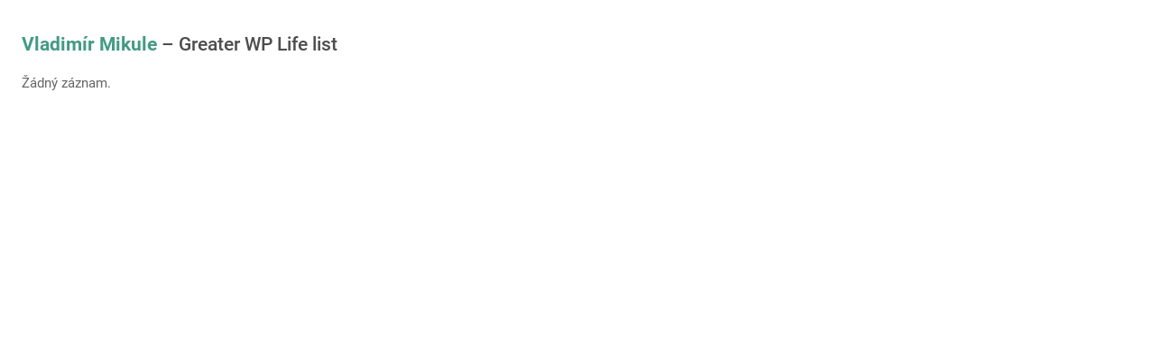

--- FILE ---
content_type: text/html; charset=utf-8
request_url: https://www.klub300.cz/lifelistwp/greaterwplifelist?tmpl=component&user_id=578
body_size: 1057
content:
<!DOCTYPE html>
<html lang="cs-CZ" dir="ltr">
        <head>
    
            <meta name="viewport" content="width=device-width, initial-scale=1.0">
        <meta http-equiv="X-UA-Compatible" content="IE=edge" />
        

        
            
    <meta charset="utf-8" />
	<base href="https://www.klub300.cz/lifelistwp/greaterwplifelist" />
	<meta name="keywords" content="klub300, birdwatching, ornitologie, ornitolog, CZECH BIRDLIST CONTEST, Czech Birding, Birding, birdwatcher" />
	<meta name="description" content="klub300 - stránka pro ornitology" />
	<title>KLUB 300 CZ - WP Life List</title>
	<link href="/plugins/system/jce/css/content.css?0306b410c4308214c6a6775be1957baa" rel="stylesheet" />
	<link href="/media/gantry5/assets/css/font-awesome.min.css" rel="stylesheet" />
	<link href="/media/gantry5/engines/nucleus/css-compiled/nucleus.css" rel="stylesheet" />
	<link href="/templates/g5_hydrogen/custom/css-compiled/hydrogen__body_only.css" rel="stylesheet" />
	<link href="/media/gantry5/assets/css/bootstrap-gantry.css" rel="stylesheet" />
	<link href="/media/gantry5/engines/nucleus/css-compiled/joomla.css" rel="stylesheet" />
	<link href="/media/jui/css/icomoon.css" rel="stylesheet" />
	<link href="/templates/g5_hydrogen/custom/css-compiled/hydrogen-joomla__body_only.css" rel="stylesheet" />
	<link href="/templates/g5_hydrogen/custom/css-compiled/custom__body_only.css" rel="stylesheet" />
	<script src="/media/jui/js/jquery.min.js?0306b410c4308214c6a6775be1957baa"></script>
	<script src="/media/jui/js/jquery-noconflict.js?0306b410c4308214c6a6775be1957baa"></script>
	<script src="/media/jui/js/jquery-migrate.min.js?0306b410c4308214c6a6775be1957baa"></script>
	<script src="/media/jui/js/bootstrap.min.js?0306b410c4308214c6a6775be1957baa"></script>

    <!--[if (gte IE 8)&(lte IE 9)]>
        <script type="text/javascript" src="/media/gantry5/assets/js/html5shiv-printshiv.min.js"></script>
        <link rel="stylesheet" href="/media/gantry5/engines/nucleus/css/nucleus-ie9.css" type="text/css"/>
        <script type="text/javascript" src="/media/gantry5/assets/js/matchmedia.polyfill.js"></script>
        <![endif]-->
                        
</head>

    <body class="gantry contentpane modal dir-ltr itemid-100 outline-_body_only g-bodyonly g-style-">
    
                

                <div class="platform-content row-fluid">
        <div class="span12">
            <div id="system-message-container">
    </div>

            
<div class="com_birds_greaterwplifelist">
	<h2>
		<a href="/lifelistwp/profile/578">
			Vladimír Mikule</a> &ndash; Greater WP Life list
	</h2>
			<p>Žádný záznam.</p>
	</div>

        </div>
    </div>

                

                    <script type="text/javascript" src="/media/gantry5/assets/js/main.js"></script>
    

    

    
    </body>
</html>
